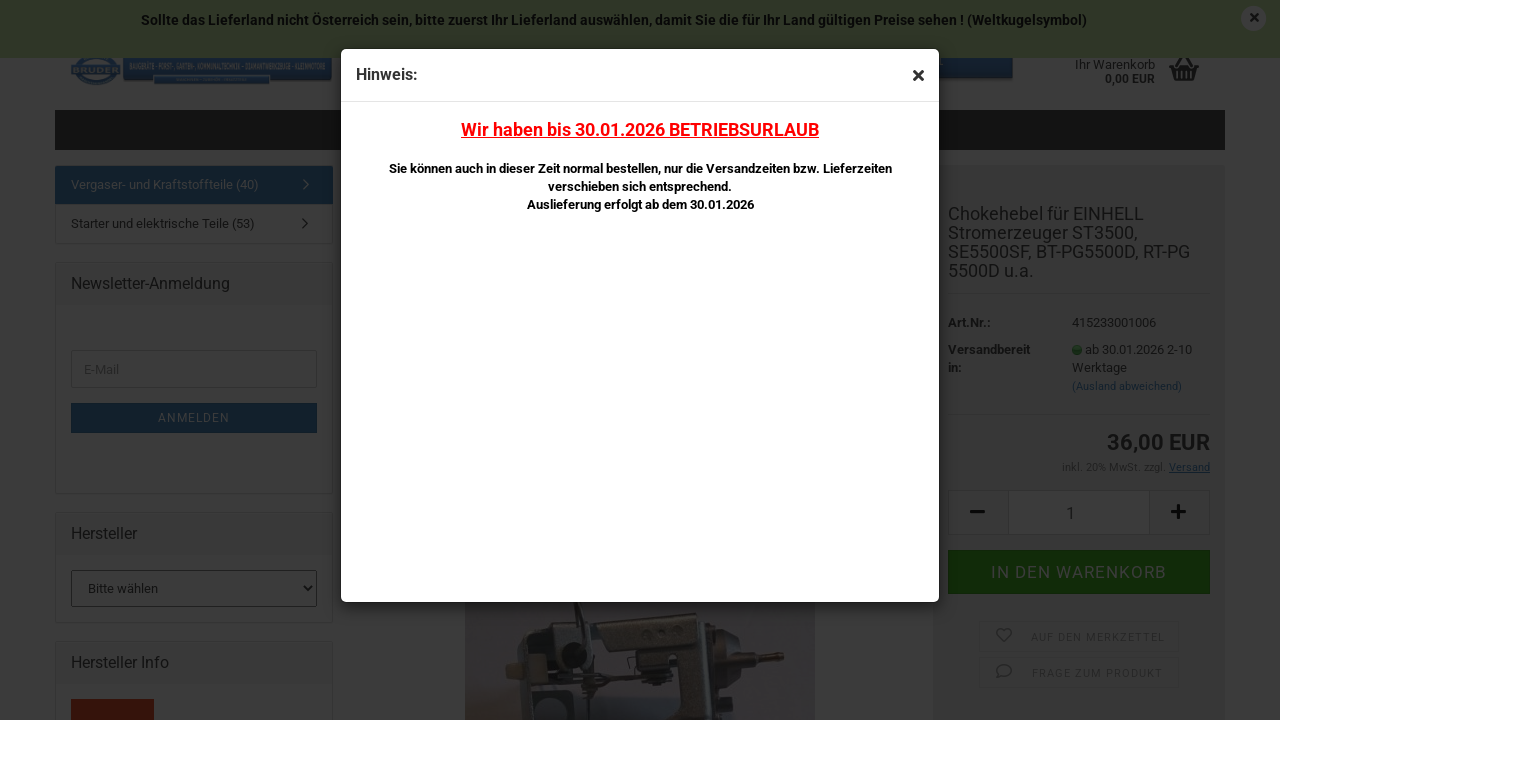

--- FILE ---
content_type: text/html; charset=utf-8
request_url: https://bruder.at/gambio/product_info.php?info=p2853_chokehebel-fuer-einhell-stromerzeuger-st3500--se5500sf--bt-pg5500d--rt-pg-5500d-u-a-.html
body_size: 11919
content:





	<!DOCTYPE html>
	<html xmlns="http://www.w3.org/1999/xhtml" dir="ltr" lang="de">
		
			<head>
				
					
					<!--

					=========================================================
					Shopsoftware by Gambio GmbH (c) 2005-2023 [www.gambio.de]
					=========================================================

					Gambio GmbH offers you highly scalable E-Commerce-Solutions and Services.
					The Shopsoftware is redistributable under the GNU General Public License (Version 2) [http://www.gnu.org/licenses/gpl-2.0.html].
					based on: E-Commerce Engine Copyright (c) 2006 xt:Commerce, created by Mario Zanier & Guido Winger and licensed under GNU/GPL.
					Information and contribution at http://www.xt-commerce.com

					=========================================================
					Please visit our website: www.gambio.de
					=========================================================

					-->
				

                
    

                    
                

				
					<meta name="viewport" content="width=device-width, initial-scale=1, minimum-scale=1.0, maximum-scale=1.0, user-scalable=no" />
				

				
					<meta http-equiv="Content-Type" content="text/html; charset=utf-8" />
		<meta name="language" content="de" />
		<meta name="keywords" content="Chokehebel für EINHELL Stromerzeuger ST3500, SE5500SF, BT-PG5500D, RT-PG 5500D u.a." />
		<meta name="description" content="Chokehebel für EINHELL Stromerzeuger ST3500, SE5500SF, BT-PG5500D, RT-PG 5500D u.a." />
		<title>Bruder Baugeräte - Chokehebel für EINHELL Stromerzeuger ST3500, SE5500SF, BT-PG5500D, RT-PG 5500D u.a.</title>
		<meta property="og:title" content="Chokehebel f&uuml;r EINHELL Stromerzeuger ST3500, SE5500SF, BT-PG5500D, RT-PG 5500D u.a." />
		<meta property="og:site_name" content="Bruder Bauger&auml;te" />
		<meta property="og:locale" content="de_DE" />
		<meta property="og:type" content="product" />
		<meta property="og:description" content="Chokehebel für EINHELL Stromerzeuger ST3500, SE5500SF, BT-PG5500D, RT-PG 5500D u.a." />
		<meta property="og:image" content="https://bruder.at/gambio/images/product_images/info_images/415233001006.jpg" />

				

								
									

				
					<base href="https://bruder.at/gambio/" />
				

				
									

				
									

				
											
							<link id="main-css" type="text/css" rel="stylesheet" href="public/theme/styles/system/main.min.css?bust=1758021012" />
						
									

				
					<meta name="robots" content="index,follow" />
		<link rel="canonical" href="https://bruder.at/gambio/product_info.php?info=p2853_chokehebel-fuer-einhell-stromerzeuger-st3500--se5500sf--bt-pg5500d--rt-pg-5500d-u-a-.html" />
		<meta property="og:url" content="https://bruder.at/gambio/product_info.php?info=p2853_chokehebel-fuer-einhell-stromerzeuger-st3500--se5500sf--bt-pg5500d--rt-pg-5500d-u-a-.html">
		
				

				
									

				
									

			</head>
		
		
			<body class="page-product-info"
				  data-gambio-namespace="https://bruder.at/gambio/public/theme/javascripts/system"
				  data-jse-namespace="https://bruder.at/gambio/JSEngine/build"
				  data-gambio-controller="initialize"
				  data-gambio-widget="input_number responsive_image_loader transitions header image_maps modal history dropdown core_workarounds anchor"
				  data-input_number-separator=","
					>

				
					
				

				
									

				
									
		




	

	
		<div class="mfp-bg iframe_layer mfp-ready popup-notification"></div>
		<div style="overflow-x: hidden; overflow-y: auto;"
		     tabindex="-1"
		     class="mfp-wrap mfp-close-btn-in mfp-auto-cursor iframe_layer mfp-ready popup-notification"
		     data-gambio-widget="notifications">
			<div class="mfp-container mfp-inline-holder">
				<div class="mfp-content">
					
						<div class="modal-dialog">
							<div class="modal-content">
								
									<div class="modal-header">
										<span class="col-xs-11 title">Hinweis:</span>
										<i class="fa fa-close col-xs-1 hide-popup-notification"></i>
									</div>
								
								
									<div class="modal-body">
										<div style="text-align: center;">
	<span style="color:#FF0000;"><strong><u><span style="font-size: 18px;">Wir haben bis 30.01.2026 BETRIEBSURLAUB</span></u></strong></span><br />
	<br />
	<span style="color:#000000;"><strong>Sie k&ouml;nnen auch in dieser Zeit normal bestellen, nur die Versandzeiten bzw. Lieferzeiten verschieben sich entsprechend.<br />
	Auslieferung erfolgt ab dem 30.01.2026</strong></span>
</div>
									</div>
								
							</div>
						</div>
					
				</div>
			</div>
		</div>
	


	
		<div id="outer-wrapper" class="topbar-active">
			
				<header id="header" class="navbar">
					
	





	<div id="topbar-container">
						
		
					

		
			<div class="navbar-topbar">
				
					<nav data-gambio-widget="menu link_crypter" data-menu-switch-element-position="false" data-menu-events='{"desktop": ["click"], "mobile": ["click"]}' data-menu-ignore-class="dropdown-menu">
						<ul class="nav navbar-nav navbar-right" data-menu-replace="partial">

                            <li class="navbar-topbar-item">
                                <ul id="secondaryNavigation" class="nav navbar-nav ignore-menu">
                                                                    </ul>

                                <script id="secondaryNavigation-menu-template" type="text/mustache">
                                    
                                        <ul id="secondaryNavigation" class="nav navbar-nav">
                                            <li v-for="(item, index) in items" class="navbar-topbar-item hidden-xs content-manager-item">
                                                <a href="javascript:;" :title="item.title" @click="goTo(item.content)">
                                                    <span class="fa fa-arrow-circle-right visble-xs-block"></span>
                                                    {{item.title}}
                                                </a>
                                            </li>
                                        </ul>
                                    
                                </script>
                            </li>

							
															

							
															

							
															

							
															

							
															

															<li class="dropdown navbar-topbar-item first">

									
																					
												<a href="#" class="dropdown-toggle" data-toggle-hover="dropdown">
													
														<span class="hidden-xs">
															
																																	
																		<span class="fa fa-globe"></span>
																	
																															

															Österreich
														</span>
													
													
														<span class="visible-xs-block">
															&nbsp;Lieferland
														</span>
													
												</a>
											
																			

									<ul class="level_2 dropdown-menu ignore-menu arrow-top">
										<li class="arrow"></li>
										<li>
											
												<form action="/gambio/product_info.php?info=p2853_chokehebel-fuer-einhell-stromerzeuger-st3500--se5500sf--bt-pg5500d--rt-pg-5500d-u-a-.html" method="POST" class="form-horizontal">

													
																											

													
																											

													
																													
																<div class="form-group">
																	<label for="countries-select">Lieferland</label>
																	
	<select name="switch_country" class="form-control" id="countries-select">
					
				<option value="DE" >Deutschland</option>
			
					
				<option value="AT" selected>Österreich</option>
			
			</select>

																</div>
															
																											

													
														<div class="dropdown-footer row">
															<input type="submit" class="btn btn-primary btn-block" value="Speichern" title="Speichern" />
														</div>
													

													<input type="hidden" name="info" value="p2853_chokehebel-fuer-einhell-stromerzeuger-st3500--se5500sf--bt-pg5500d--rt-pg-5500d-u-a-.html"/>

												</form>
											
										</li>
									</ul>
								</li>
							
							
																	
										<li class="dropdown navbar-topbar-item">
											<a title="Anmeldung" href="/gambio/product_info.php?info=p2853_chokehebel-fuer-einhell-stromerzeuger-st3500--se5500sf--bt-pg5500d--rt-pg-5500d-u-a-.html#" class="dropdown-toggle" data-toggle-hover="dropdown">
												
																											
															<span class="fa fa-user-o"></span>
														
																									

												&nbsp;Kundenlogin
											</a>
											




	<ul class="dropdown-menu dropdown-menu-login arrow-top">
		
			<li class="arrow"></li>
		
		
		
			<li class="dropdown-header hidden-xs">Kundenlogin</li>
		
		
		
			<li>
				<form action="https://bruder.at/gambio/login.php?action=process" method="post" class="form-horizontal">
					<input type="hidden" name="return_url" value="https://bruder.at/gambio/product_info.php?info=p2853_chokehebel-fuer-einhell-stromerzeuger-st3500--se5500sf--bt-pg5500d--rt-pg-5500d-u-a-.html">
					<input type="hidden" name="return_url_hash" value="9568bbf82b53eb71c98d93aeb0306290f5e86f62c05e8b933e8e1ae034361e0d">
					
						<div class="form-group">
							<input autocomplete="username" type="email" id="box-login-dropdown-login-username" class="form-control" placeholder="E-Mail" name="email_address" />
						</div>
					
					
                        <div class="form-group password-form-field" data-gambio-widget="show_password">
                            <input autocomplete="current-password" type="password" id="box-login-dropdown-login-password" class="form-control" placeholder="Passwort" name="password" />
                            <button class="btn show-password hidden" type="button">
                                <i class="fa fa-eye" aria-hidden="true"></i>
                            </button>
                        </div>
					
					
						<div class="dropdown-footer row">
							
	
								
									<input type="submit" class="btn btn-primary btn-block" value="Anmelden" />
								
								<ul>
									
										<li>
											<a title="Konto erstellen" href="https://bruder.at/gambio/shop.php?do=CreateRegistree">
												Konto erstellen
											</a>
										</li>
									
									
										<li>
											<a title="Passwort vergessen?" href="https://bruder.at/gambio/password_double_opt.php">
												Passwort vergessen?
											</a>
										</li>
									
								</ul>
							
	

	
						</div>
					
				</form>
			</li>
		
	</ul>


										</li>
									
															

							
																	
										<li class="navbar-topbar-item">
											<a href="https://bruder.at/gambio/wish_list.php" title="Merkzettel anzeigen">
												
																											
															<span class="fa fa-heart-o"></span>
														
																									

												&nbsp;Merkzettel
											</a>
										</li>
									
															

							
						</ul>
					</nav>
				
			</div>
		
	</div>




	<div class="inside">

		<div class="row">

		
												
			<div class="navbar-header" data-gambio-widget="mobile_menu">
									
							
		<div id="navbar-brand" class="navbar-brand">
			<a href="https://bruder.at/gambio/" title="Bruder Baugeräte">
				<img id="main-header-logo" class="img-responsive" src="https://bruder.at/gambio/images/logos/logo1_2019_shop_logo.png" alt="Bruder Baugeräte-Logo">
			</a>
		</div>
	
					
								
					
	
	
			
	
		<button type="button" class="navbar-toggle" data-mobile_menu-target="#categories .navbar-collapse"
		        data-mobile_menu-body-class="categories-open" data-mobile_menu-toggle-content-visibility>
			<img src="public/theme/images/svgs/bars.svg" class="gx-menu svg--inject" alt="">
		</button>
	
	
	
		<button type="button" class="navbar-toggle cart-icon" data-mobile_menu-location="shopping_cart.php">
			<img src="public/theme/images/svgs/basket.svg" class="gx-cart-basket svg--inject" alt="">
			<span class="cart-products-count hidden">
				0
			</span>
		</button>
	
	
			
			<button type="button" class="navbar-toggle" data-mobile_menu-target=".navbar-search" data-mobile_menu-body-class="search-open"
					data-mobile_menu-toggle-content-visibility>
				<img src="public/theme/images/svgs/search.svg" class="gx-search svg--inject" alt="">
			</button>
		
	
				
			</div>
		

		
							






	<div class="navbar-search collapse">
		
		
						<p class="navbar-search-header dropdown-header">Suche</p>
		
		
		
			<form action="advanced_search_result.php" method="get" data-gambio-widget="live_search">
		
				<div class="navbar-search-input-group input-group">
					<div class="navbar-search-input-group-btn input-group-btn custom-dropdown" data-dropdown-trigger-change="false" data-dropdown-trigger-no-change="false">
						
						
							<button type="button" class="btn btn-default dropdown-toggle" data-toggle="dropdown" aria-haspopup="true" aria-expanded="false">
								<span class="dropdown-name">Alle</span> <span class="caret"></span>
							</button>
						
						
						
															
									<ul class="dropdown-menu">
																				
												<li><a href="#" data-rel="0">Alle</a></li>
											
																							
													<li><a href="#" data-rel="41">Forst, Garten und Kommunaltechnik</a></li>
												
																							
													<li><a href="#" data-rel="270">Kleinmotore</a></li>
												
																							
													<li><a href="#" data-rel="40">Baugeräte</a></li>
												
																							
													<li><a href="#" data-rel="2">Elektrowerkzeuge und Zubehör</a></li>
												
																							
													<li><a href="#" data-rel="302">Zubehör für Elektrowerkzeuge und Druckluftwerkzeuge</a></li>
												
																							
													<li><a href="#" data-rel="143">Universal-Ersatzteile, Normteile</a></li>
												
																							
													<li><a href="#" data-rel="216">Chemische Produkte</a></li>
												
																							
													<li><a href="#" data-rel="5">Diamantwerkzeuge</a></li>
												
																							
													<li><a href="#" data-rel="298">Winterartikel</a></li>
												
																							
													<li><a href="#" data-rel="1">Bodenlegermaschinen</a></li>
												
																							
													<li><a href="#" data-rel="130">Elektromaterial</a></li>
												
																							
													<li><a href="#" data-rel="207">Fahrzeugtechnik und Batterien</a></li>
												
																							
													<li><a href="#" data-rel="342">Werkstattartikel</a></li>
												
																														</ul>
								
													
						
						
															
									<select name="categories_id">
										<option value="0">Alle</option>
																																	
													<option value="41">Forst, Garten und Kommunaltechnik</option>
												
																							
													<option value="270">Kleinmotore</option>
												
																							
													<option value="40">Baugeräte</option>
												
																							
													<option value="2">Elektrowerkzeuge und Zubehör</option>
												
																							
													<option value="302">Zubehör für Elektrowerkzeuge und Druckluftwerkzeuge</option>
												
																							
													<option value="143">Universal-Ersatzteile, Normteile</option>
												
																							
													<option value="216">Chemische Produkte</option>
												
																							
													<option value="5">Diamantwerkzeuge</option>
												
																							
													<option value="298">Winterartikel</option>
												
																							
													<option value="1">Bodenlegermaschinen</option>
												
																							
													<option value="130">Elektromaterial</option>
												
																							
													<option value="207">Fahrzeugtechnik und Batterien</option>
												
																							
													<option value="342">Werkstattartikel</option>
												
																														</select>
								
													
						
					</div>

					
					<button type="submit" class="form-control-feedback">
						<img src="public/theme/images/svgs/search.svg" class="gx-search-input svg--inject" alt="">
					</button>
					

					<input type="text" name="keywords" placeholder="Suche..." class="form-control search-input" autocomplete="off" />

				</div>
		
				
									<input type="hidden" value="1" name="inc_subcat" />
								
				
					<div class="navbar-search-footer visible-xs-block">
						
							<button class="btn btn-primary btn-block" type="submit">
								Suche...
							</button>
						
						
							<a href="advanced_search.php" class="btn btn-default btn-block" title="Erweiterte Suche">
								Erweiterte Suche
							</a>
						
					</div>
				
				
				<div class="search-result-container"></div>
		
			</form>
		
	</div>


					

		
							
					
	<div class="custom-container">
		
			<div class="inside">
				
											
							<p>
	<img alt="" src="images/online_versandhandel.png" style="width: 472px; height: 44px;" /><br />
	&nbsp;
</p>

						
									
			</div>
		
	</div>
				
					

		
    		<!-- layout_header honeygrid -->
							
					


	<nav id="cart-container" class="navbar-cart" data-gambio-widget="menu cart_dropdown" data-menu-switch-element-position="false">
		
			<ul class="cart-container-inner">
				
					<li>
						<a href="https://bruder.at/gambio/shopping_cart.php" class="dropdown-toggle">
							
								<img src="public/theme/images/svgs/basket.svg" alt="" class="gx-cart-basket svg--inject">
								<span class="cart">
									Ihr Warenkorb<br />
									<span class="products">
										0,00 EUR
									</span>
								</span>
							
							
																	<span class="cart-products-count hidden">
										
									</span>
															
						</a>

						
							



	<ul class="dropdown-menu arrow-top cart-dropdown cart-empty">
		
			<li class="arrow"></li>
		
	
		
					
	
		
            <script>
            function ga4ViewCart() {
                console.log('GA4 is disabled');
            }
        </script>
    
			<li class="cart-dropdown-inside">
		
				
									
				
									
						<div class="cart-empty">
							Sie haben noch keine Artikel in Ihrem Warenkorb.
						</div>
					
								
			</li>
		
	</ul>
						
					</li>
				
			</ul>
		
	</nav>

				
					

		</div>

	</div>


	
		<div class="topbar-notification"
		     style="background-color: #c2e69a;"
		     data-gambio-widget="notifications">
			<span class="notification-content">
				<div style="text-align: center;">
	<strong><span style="font-size:14px;"><span style="color:#000000;">Sollte das Lieferland nicht &Ouml;sterreich sein, bitte zuerst Ihr Lieferland ausw&auml;hlen, damit Sie die f&uuml;r Ihr Land g&uuml;ltigen Preise sehen ! (Weltkugelsymbol)</span></span></strong><br />
	&nbsp;
</div>
			</span>
			<span class="fa-stack hide-topbar-notification">
				<i class="fa fa-circle fa-inverse fa-stack-2x"></i>
				<i class="fa fa-close fa-stack-1x"></i>
			</span>
		</div>
	







	<noscript>
		<div class="alert alert-danger noscript-notice">
			JavaScript ist in Ihrem Browser deaktiviert. Aktivieren Sie JavaScript, um alle Funktionen des Shops nutzen und alle Inhalte sehen zu können.
		</div>
	</noscript>



			



	
					
				<div id="categories">
					<div class="navbar-collapse collapse">
						
							<nav class="navbar-default navbar-categories " data-gambio-widget="menu">
								
									<ul class="level-1 nav navbar-nav">
																					
												<li class="level-1-child topmenu-content" data-id="top_custom-0">
													
														<a class="dropdown-toggle" href="https://bruder.at/gambio/shop_content.php?coID=30" target="" title="Suchen">
															Suchen
														</a>
													
												</li>
											
																					
												<li class="level-1-child topmenu-content" data-id="top_custom-1">
													
														<a class="dropdown-toggle" href="https://bruder.at/gambio/shop_content.php?coID=82" target="" title="Über uns">
															Über uns
														</a>
													
												</li>
											
																					
												<li class="level-1-child topmenu-content" data-id="top_custom-2">
													
														<a class="dropdown-toggle" href="https://bruder.at/gambio/shop_content.php?coID=200" target="" title="Homepage">
															Homepage
														</a>
													
												</li>
											
																				
										
											<li class="dropdown dropdown-more" style="display: none">
												
													<a class="dropdown-toggle" href="#" title="">
														Weitere
													</a>
												
												
													<ul class="level-2 dropdown-menu ignore-menu"></ul>
												
											</li>
										
									</ul>
								
							</nav>
						
					</div>
				</div>
			
			


					</header>
			

			
				
				

			
				<div id="wrapper">
					<div class="row">

						
							<div id="main">
								<div class="main-inside">
									
										
	
			<script type="application/ld+json">{"@context":"https:\/\/schema.org","@type":"BreadcrumbList","itemListElement":[{"@type":"ListItem","position":1,"name":"Startseite","item":"https:\/\/bruder.at\/gambio\/"},{"@type":"ListItem","position":2,"name":"Bauger\u00e4te","item":"https:\/\/bruder.at\/gambio\/?cat=c40_Baugeraete-Baugeraete.html"},{"@type":"ListItem","position":3,"name":"Stromerzeuger","item":"https:\/\/bruder.at\/gambio\/?cat=c124_Stromerzeuger-Stromerzeuger.html"},{"@type":"ListItem","position":4,"name":"Ersatzteile f\u00fcr Stromerzeuger","item":"https:\/\/bruder.at\/gambio\/?cat=c291_Ersatzteile-fuer-Stromerzeuger-Ersatzteile-fuer-Stromerzeuger.html"},{"@type":"ListItem","position":5,"name":"f\u00fcr Stromerzeuger EINHELL","item":"https:\/\/bruder.at\/gambio\/?cat=c304_fuer-Stromerzeuger-EINHELL-Ersatzteile-fuer-EINHELL-Stromerzeuger.html"},{"@type":"ListItem","position":6,"name":"Vergaser- und Kraftstoffteile","item":"https:\/\/bruder.at\/gambio\/?cat=c306_Vergaser--und-Kraftstoffteile-Vergaser--und-Kraftstoffteile-fuer-EINHELL-Stromerzeuger.html"},{"@type":"ListItem","position":7,"name":"Chokehebel f\u00fcr EINHELL Stromerzeuger ST3500, SE5500SF, BT-PG5500D, RT-PG 5500D u.a.","item":"https:\/\/bruder.at\/gambio\/product_info.php?info=p2853_chokehebel-fuer-einhell-stromerzeuger-st3500--se5500sf--bt-pg5500d--rt-pg-5500d-u-a-.html"}]}</script>
	    
		<div id="breadcrumb_navi">
            				<span class="breadcrumbEntry">
													<a href="https://bruder.at/gambio/" class="headerNavigation">
								<span>Startseite</span>
							</a>
											</span>
                <span class="breadcrumbSeparator"> &raquo; </span>            				<span class="breadcrumbEntry">
													<a href="https://bruder.at/gambio/?cat=c40_Baugeraete-Baugeraete.html" class="headerNavigation">
								<span>Baugeräte</span>
							</a>
											</span>
                <span class="breadcrumbSeparator"> &raquo; </span>            				<span class="breadcrumbEntry">
													<a href="https://bruder.at/gambio/?cat=c124_Stromerzeuger-Stromerzeuger.html" class="headerNavigation">
								<span>Stromerzeuger</span>
							</a>
											</span>
                <span class="breadcrumbSeparator"> &raquo; </span>            				<span class="breadcrumbEntry">
													<a href="https://bruder.at/gambio/?cat=c291_Ersatzteile-fuer-Stromerzeuger-Ersatzteile-fuer-Stromerzeuger.html" class="headerNavigation">
								<span>Ersatzteile für Stromerzeuger</span>
							</a>
											</span>
                <span class="breadcrumbSeparator"> &raquo; </span>            				<span class="breadcrumbEntry">
													<a href="https://bruder.at/gambio/?cat=c304_fuer-Stromerzeuger-EINHELL-Ersatzteile-fuer-EINHELL-Stromerzeuger.html" class="headerNavigation">
								<span>für Stromerzeuger EINHELL</span>
							</a>
											</span>
                <span class="breadcrumbSeparator"> &raquo; </span>            				<span class="breadcrumbEntry">
													<a href="https://bruder.at/gambio/?cat=c306_Vergaser--und-Kraftstoffteile-Vergaser--und-Kraftstoffteile-fuer-EINHELL-Stromerzeuger.html" class="headerNavigation">
								<span>Vergaser- und Kraftstoffteile</span>
							</a>
											</span>
                <span class="breadcrumbSeparator"> &raquo; </span>            				<span class="breadcrumbEntry">
													<span>Chokehebel für EINHELL Stromerzeuger ST3500, SE5500SF, BT-PG5500D, RT-PG 5500D u.a.</span>
                        					</span>
                            		</div>
    


									

									
										<div id="shop-top-banner">
																							<a href="https://bruder.at/gambio/redirect.php?action=banner&amp;goto=3" onclick="window.open(this.href); return false;"><img src="images/banner/21_WebBanner_DE_square.jpg" alt="ICS 2+1"/></a>
																					</div>
									

									




	
		


	<div id="product_navigation" class="panel-pagination">
		<nav>
			
				<ul class="pagination">
											
							<li>
								<a href="https://bruder.at/gambio/product_info.php?info=p3066_vergaserdichtung-a-fuer-stromerzeuger-einhell-bt-pg-750--850--850-1--se-900--ste-850--rt-pg-850--beg-6503.html">&laquo; Erster</a>
							</li>
						
							
											
							<li>
								<a href="https://bruder.at/gambio/product_info.php?info=p4284_treibstoffhahn-mit-filter-fuer-stromerzeuger-einhell-rt-pg-5000-dd--rt-pg-5000-1-dd--superior-5000-dd.html">&laquo; zurück</a>
							</li>
						
							
											
							<li>
								<a href="https://bruder.at/gambio/product_info.php?info=p2696_vergaser-fuer-stromerzeuger-einhell-tc-pg-10-e5--bt-pg-750--850--850-1--se-900--ste-850--rt-pg-850--beg-6503.html">weiter &raquo;</a>
							</li>
						
							
											
							<li>
								<a href="https://bruder.at/gambio/product_info.php?info=p3442_benzintank---treibstofftank-fuer-stromerzeuger-einhell-ste-3500--ste-5500--se-5500sf--rt-pg-5500d--rt-pg-5500-1.html">Letzter &raquo;</a>
							</li>
						
									</ul>
			
			
			
				<span><strong>40</strong> Artikel in dieser Kategorie</span>
			
		</nav>
	</div>

	

			<script type="application/ld+json">
			{"@context":"http:\/\/schema.org","@type":"Product","name":"Chokehebel f\u00fcr EINHELL Stromerzeuger ST3500, SE5500SF, BT-PG5500D, RT-PG 5500D u.a.","description":"Chokehebel mit Blech f&uuml;r EINHELL Stromerzeuger ST3500, SE5500SF, BT-PG5500D, RT-PG 5500D u.a.      \tpasst auch auf andere Stromerzeuger asiatischer Bauart und mit HONDA GX270 Motor  \tz.b. PRAMAC ES5000  \t  \tpassend f&uuml;r  \tEINHELL  \tBT-PG 5500D, RT-PG 5500D, RT-PG 5500\/1D, STE 3500, STE 5500  \tALPHA TOOLS  \tST 3500  \tHERKULES  \tSE 3500SF, ST3500SF  \t  \talternative Bestellnummern: 415232001026, 415233001104, ACH390  \t  \t&nbsp;  ","image":["https:\/\/bruder.at\/gambio\/images\/product_images\/info_images\/415233001006.jpg"],"url":"https:\/\/bruder.at\/gambio\/product_info.php?info=p2853_chokehebel-fuer-einhell-stromerzeuger-st3500--se5500sf--bt-pg5500d--rt-pg-5500d-u-a-.html&amp;no_boost=1","itemCondition":"NewCondition","offers":{"@type":"Offer","availability":"InStock","price":"36.00","priceCurrency":"EUR","priceSpecification":{"@type":"http:\/\/schema.org\/PriceSpecification","price":"36.00","priceCurrency":"EUR","valueAddedTaxIncluded":true},"url":"https:\/\/bruder.at\/gambio\/product_info.php?info=p2853_chokehebel-fuer-einhell-stromerzeuger-st3500--se5500sf--bt-pg5500d--rt-pg-5500d-u-a-.html&amp;no_boost=1","priceValidUntil":"2100-01-01 00:00:00"},"model":"415233001006","sku":"415233001006","manufacturer":{"@type":"Organization","name":"Einhell"},"brand":{"@type":"Brand","name":"Einhell"},"mpn":"415233001006"}
		</script>
		
	<div class="product-info product-info-default row">
		
		
			<div id="product_image_layer">
			
	<div class="product-info-layer-image">
		<div class="product-info-image-inside">
										


    		<script>
            
            window.addEventListener('DOMContentLoaded', function(){
				$.extend(true, $.magnificPopup.defaults, { 
					tClose: 'Schlie&szlig;en (Esc)', // Alt text on close button
					tLoading: 'L&auml;dt...', // Text that is displayed during loading. Can contain %curr% and %total% keys
					
					gallery: { 
						tPrev: 'Vorgänger (Linke Pfeiltaste)', // Alt text on left arrow
						tNext: 'Nachfolger (Rechte Pfeiltaste)', // Alt text on right arrow
						tCounter: '%curr% von %total%' // Markup for "1 of 7" counter
						
					}
				});
			});
            
		</script>
    



	
			
	
	<div>
		<div id="product-info-layer-image" class="swiper-container" data-gambio-_widget="swiper" data-swiper-target="" data-swiper-controls="#product-info-layer-thumbnails" data-swiper-slider-options='{"breakpoints": [], "initialSlide": 0, "pagination": ".js-product-info-layer-image-pagination", "nextButton": ".js-product-info-layer-image-button-next", "prevButton": ".js-product-info-layer-image-button-prev", "effect": "fade", "autoplay": null, "initialSlide": ""}' >
			<div class="swiper-wrapper" >
			
				
											
															
																	

								
																			
																					
																	

								
									
			<div class="swiper-slide" >
				<div class="swiper-slide-inside ">
									
						<img class="img-responsive"
																								src="images/product_images/popup_images/415233001006.jpg"
								 alt="Chokehebel mit Blech für EINHELL Stromerzeuger ST3500, SE5500SF, BT-PG5500D, RT-PG 5500D u.a. passt auch auf andere Stromerzeuger asiatischer Bauart und mit HOND GX270 Motor z.b. PRAMAC ES5000 alternative Bestellnummern: 415232001026, 41523301104  passend"								 title="Chokehebel mit Blech für EINHELL Stromerzeuger ST3500, SE5500SF, BT-PG5500D, RT-PG 5500D u.a. passt auch auf andere Stromerzeuger asiatischer Bauart und mit HOND GX270 Motor z.b. PRAMAC ES5000 alternative Bestellnummern: 415232001026, 41523301104  passend"								 data-magnifier-src="images/product_images/original_images/415233001006.jpg"						/>
					
							</div>
			</div>
	
								
													
									
			</div>
			
			
				<script type="text/mustache">
					<template>
						
							{{#.}}
								<div class="swiper-slide {{className}}">
									<div class="swiper-slide-inside">
										<img {{{srcattr}}} alt="{{title}}" title="{{title}}" />
									</div>
								</div>
							{{/.}}
						
					</template>
				</script>
			
			
	</div>
	
	
			
	
	</div>
	
	
			

								</div>
	</div>

			

			</div>
					

		
			<div class="product-info-content col-xs-12" data-gambio-widget="cart_handler" data-cart_handler-page="product-info">

				
					<div class="row">
						
						
							<div class="product-info-title-mobile  col-xs-12 visible-xs-block visible-sm-block">
								
									<span>Chokehebel für EINHELL Stromerzeuger ST3500, SE5500SF, BT-PG5500D, RT-PG 5500D u.a.</span>
								

								
									<div>
																			</div>
								
							</div>
						

						
							
						

						
								
		<div class="product-info-stage col-xs-12 col-md-8 centered">

			<div id="image-collection-container">
					
		<div class="product-info-image has-zoom" data-gambio-widget="image_gallery magnifier" data-magnifier-target=".magnifier-target">
			<div class="product-info-image-inside">
				


    		<script>
            
            window.addEventListener('DOMContentLoaded', function(){
				$.extend(true, $.magnificPopup.defaults, { 
					tClose: 'Schlie&szlig;en (Esc)', // Alt text on close button
					tLoading: 'L&auml;dt...', // Text that is displayed during loading. Can contain %curr% and %total% keys
					
					gallery: { 
						tPrev: 'Vorgänger (Linke Pfeiltaste)', // Alt text on left arrow
						tNext: 'Nachfolger (Rechte Pfeiltaste)', // Alt text on right arrow
						tCounter: '%curr% von %total%' // Markup for "1 of 7" counter
						
					}
				});
			});
            
		</script>
    



	
			
	
	<div>
		<div id="product_image_swiper" class="swiper-container" data-gambio-widget="swiper" data-swiper-target="" data-swiper-controls="#product_thumbnail_swiper, #product_thumbnail_swiper_mobile" data-swiper-slider-options='{"breakpoints": [], "initialSlide": 0, "pagination": ".js-product_image_swiper-pagination", "nextButton": ".js-product_image_swiper-button-next", "prevButton": ".js-product_image_swiper-button-prev", "effect": "fade", "autoplay": null}' >
			<div class="swiper-wrapper" >
			
				
											
															
																	

								
																	

								
									
			<div class="swiper-slide" >
				<div class="swiper-slide-inside ">
									
						<a onclick="return false" href="images/product_images/original_images/415233001006.jpg" title="Chokehebel mit Blech für EINHELL Stromerzeuger ST3500, SE5500SF, BT-PG5500D, RT-PG 5500D u.a. passt auch auf andere Stromerzeuger asiatischer Bauart und mit HOND GX270 Motor z.b. PRAMAC ES5000 alternative Bestellnummern: 415232001026, 41523301104  passend">
							<img class="img-responsive"
																											src="images/product_images/info_images/415233001006.jpg"
									 alt="Chokehebel mit Blech für EINHELL Stromerzeuger ST3500, SE5500SF, BT-PG5500D, RT-PG 5500D u.a. passt auch auf andere Stromerzeuger asiatischer Bauart und mit HOND GX270 Motor z.b. PRAMAC ES5000 alternative Bestellnummern: 415232001026, 41523301104  passend"									 title="Chokehebel mit Blech für EINHELL Stromerzeuger ST3500, SE5500SF, BT-PG5500D, RT-PG 5500D u.a. passt auch auf andere Stromerzeuger asiatischer Bauart und mit HOND GX270 Motor z.b. PRAMAC ES5000 alternative Bestellnummern: 415232001026, 41523301104  passend"									 data-magnifier-src="images/product_images/original_images/415233001006.jpg"							/>
						</a>
					
							</div>
			</div>
	
								
													
									
			</div>
			
			
				<script type="text/mustache">
					<template>
						
							{{#.}}
								<div class="swiper-slide {{className}}">
									<div class="swiper-slide-inside">
										<img {{{srcattr}}} alt="{{title}}" title="{{title}}" />
									</div>
								</div>
							{{/.}}
						
					</template>
				</script>
			
			
	</div>
	
	
			
	
	</div>
	
	
			

			</div>
			<input type="hidden" id="current-gallery-hash" value="4edd1ac3e6a13388dbcff762aa07739b">
		</div>
	

			</div>

			
                
									
							
		<span class="manufacturer-logo">
			<a href="index.php?manufacturers_id=32">
				<img src="images/manufacturers/einhell_1.png" title="Einhell" alt="Einhell" class="img-responsive" />
			</a>
		</span>
	
					
							

		</div>
	

						
						
						
														<div class="product-info-details col-xs-12 col-md-4" data-gambio-widget="stickybox product_min_height_fix">
				
								
									<div class="loading-overlay"></div>
									<div class="magnifier-overlay"></div>
									<div class="magnifier-target">
										<div class="preloader"></div>
									</div>
								

								
																	
				
								
									
								
								
								
									<form action="product_info.php?info=p2853_chokehebel-fuer-einhell-stromerzeuger-st3500--se5500sf--bt-pg5500d--rt-pg-5500d-u-a-.html&amp;action=add_product" class="form-horizontal js-product-form product-info">
										<input type="hidden" id="update-gallery-hash" name="galleryHash" value="">
										
											<div class="hidden-xs hidden-sm ribbon-spacing">
												
																									
											</div>
										
										
										
    
											<h1 class="product-info-title-desktop  hidden-xs hidden-sm">Chokehebel für EINHELL Stromerzeuger ST3500, SE5500SF, BT-PG5500D, RT-PG 5500D u.a.</h1>
										
					
										
																							
													<dl class="dl-horizontal">
                                                        
                                                            	
		<dt class="col-xs-4 text-left model-number" >
			Art.Nr.:
		</dt>
		<dd class="col-xs-8 model-number model-number-text" >
			415233001006
		</dd>
	
                                                        

														
																
		<dt class="col-xs-4 text-left">
			
				<label>
					Versandbereit in:
				</label>
			
		</dt>
		<dd class="col-xs-8">
							
					<span class="img-shipping-time">
						<img src="images/icons/status/green.png" alt="ab 30.01.2026 2-10 Werktage" />
					</span>
				
						
				<span class="products-shipping-time-value">
					ab 30.01.2026 2-10 Werktage 
				</span>
			
			
			
				<a class="js-open-modal text-small abroad-shipping-info" data-modal-type="iframe" data-modal-settings='{"title": "Versandbereit in:"}' href="popup_content.php?coID=3889891" rel="nofollow">
					(Ausland abweichend)
				</a>
			
			
					</dd>
	
														

														
															
    <dt class="col-xs-4 text-left products-quantity"  style="display: none">
        Lagerbestand:
    </dt>
    <dd class="col-xs-8 products-quantity"  style="display: none">
        
            <span class="products-quantity-value">
                
            </span>
        
                    
                Stück
            
            </dd>

														
	
														
															
			
							
					
											
				
					
	
														
							
														
																													

														
																													
													</dl>
												
																					
					
										
											
										
					
										
											
<div class="modifiers-selection">
        </div>

										
					
										
											
										
					
										
											
	
										
					
										
																					
					
										
																					
					
										
																					<div class="cart-error-msg alert alert-danger" role="alert"></div>
																				
					
										
											<div class="price-container">
												
													<div class="price-calc-container" id="attributes-calc-price">

														
															


	<div class="current-price-container">
		
							36,00 EUR

									
	</div>
	
		<p class="tax-shipping-text text-small">
			inkl. 20% MwSt. zzgl. 
				<a class="gm_shipping_link lightbox_iframe" href="popup_content.php?coID=3889891&amp;lightbox_mode=1"
						target="_self"
						rel="nofollow"
						data-modal-settings='{"title":"Versand", "sectionSelector": ".content_text", "bootstrapClass": "modal-lg"}'>
					<span style="text-decoration:underline">Versand</span>
		        </a>
		</p>
	
														
							
														
																															
																																	
																													
															
    
																


	<div class="row">
		<input type="hidden" name="products_id" id="products-id" value="2853" />
					
				<div class="input-number" data-type="float" data-stepping="1">
	
					
											
	
					
						<div class="input-group">
							<a class="btn btn-default btn-lg btn-minus"><span class="fa fa-minus"></span></a>
							<input type="number" step="1" class="form-control input-lg pull-right js-calculate-qty" value="1" id="attributes-calc-quantity" name="products_qty" />
							<a class="input-group-btn btn btn-default btn-lg btn-plus"><span class="fa fa-plus"></span></a>
						</div>
					
	
				</div>
			
			
			
				<div class="button-container">
					<input name="btn-add-to-cart" type="submit" class="btn btn-lg btn-buy btn-block js-btn-add-to-cart" value="In den Warenkorb" title="In den Warenkorb" />
					<button name="btn-add-to-cart-fake" onClick="void(0)" class="btn-add-to-cart-fake btn btn-lg btn-buy btn-block " value="" title="In den Warenkorb" style="display: none; margin-top: 0" >In den Warenkorb</button>
				</div>
			
				
		
				

		
    
		
	<div class="paypal-installments paypal-installments-product" data-ppinst-pos="product" data-partner-attribution-id="GambioGmbH_Cart_Hub_PPXO"></div>
	<div id="easycredit-ratenrechner-product" class="easycredit-rr-container"
		 data-easycredithub-namespace="GXModules/Gambio/Hub/Build/Shop/Themes/All/Javascript/easycredithub"
		 data-easycredithub-widget="easycreditloader"></div>


		<div class="product-info-links">
			
									
						<div class="wishlist-container">
							<a href="#" class="btn-wishlist btn btn-block btn-sm " title="Auf den Merkzettel">
								<span class="col-xs-2 btn-icon">
									<i class="fa fa-heart-o"></i> 
								</span>
								
								<span class="col-xs-10 btn-text">
									Auf den Merkzettel
								</span>
							</a>
						</div>
					
							

			
							

			
									
						<div class="product-question-container">
							<a class="btn-product-question btn btn-block btn-sm" data-gambio-widget="product_question" data-product_question-product-id="2853">
								<span class="col-xs-2 btn-icon">
									<i class="fa fa-comment-o"></i>
								</span>

								<span class="col-xs-10 btn-text">
									Frage zum Produkt
								</span>
							</a>
						</div>
					
							
		</div>
		
		
			<script id="product-details-text-phrases" type="application/json">
				{
					"productsInCartSuffix": " Artikel im Warenkorb", "showCart": "Warenkorb anzeigen"
				}
			</script>
		
	</div>

															
    
														
							
													</div>
												
											</div>
										
					
									</form>
								
							</div>
						
			
						
							<div class="product-info-description col-md-8" data-gambio-widget="tabs">
								



	
			

	
								

	
					
				<div class="nav-tabs-container"
					 data-gambio-widget="tabs">
			
					<!-- Nav tabs -->
					
						<ul class="nav nav-tabs">
							
																	
										<li class="active">
											<a href="#" title="Beschreibung" onclick="return false">
												Beschreibung
											</a>
										</li>
									
															
							
							
															

							
															
							
							
															
						</ul>
					
			
					<!-- Tab panes -->
					
						<div class="tab-content">
							
																	
										<div class="tab-pane active">
											
												<div class="tab-heading">
													<a href="#" onclick="return false">Beschreibung</a>
												</div>
											

											
												<div class="tab-body active">
													<h2 style="text-align: center;"><strong><u>Chokehebel mit Blech f&uuml;r EINHELL Stromerzeuger ST3500, SE5500SF, BT-PG5500D, RT-PG 5500D u.a.</u></strong></h2>

<div style="text-align: center;">
	<span style="font-size:16px;">passt auch auf andere Stromerzeuger asiatischer Bauart und mit HONDA GX270 Motor<br />
	z.b. PRAMAC ES5000<br />
	<br />
	passend f&uuml;r<br />
	<strong>EINHELL</strong><br />
	BT-PG 5500D, RT-PG 5500D, RT-PG 5500/1D, STE 3500, STE 5500<br />
	<strong>ALPHA TOOLS</strong><br />
	ST 3500<br />
	<strong>HERKULES</strong><br />
	SE 3500SF, ST3500SF<br />
	<br />
	alternative Bestellnummern: 415232001026, 415233001104, ACH390</span><br />
	<br />
	&nbsp;
</div>

													
														
	
													
												</div>
											
										</div>
									
															
							
							
															

							
															
							
							
															
						</div>
					
				</div>
			
			

							</div>
						
			
						
													
			
						
							<div class="product-info-share col-md-8">
									
		<div data-gambio-widget="social_share"
		     data-social_share-whatsapp		     data-social_share-facebook		     data-social_share-twitter		     >
		</div>
	
							</div>
						
			
						
													
			
					</div><!-- // .row -->
				
			</div><!-- // .product-info-content -->
		
	
		
			<div class="product-info-listings col-xs-12 clearfix" data-gambio-widget="product_hover">
				
	
		
	

	
		
	
	
	
		
	
	
	
			
	
	
			
			</div>
		
	
	</div><!-- // .product-info -->

	

								</div>
							</div>
						

						
							
    <aside id="left">
        
                            <div id="gm_box_pos_1" class="gm_box_container">

			
			<div class="box box-categories panel panel-default">
				
					<nav class="navbar-categories-left">
						
							<ul class="nav">
																	
										<li id="menu_cat_id_306" class="category-first active" >
											
												<a href="https://bruder.at/gambio/?cat=c306_Vergaser--und-Kraftstoffteile-Vergaser--und-Kraftstoffteile-fuer-EINHELL-Stromerzeuger.html" class=""  title="Vergaser- und Kraftstoffteile für EINHELL Stromerzeuger">
													
																											
													
													
														Vergaser- und Kraftstoffteile
													
											
													
																													
																(40)
															
																											
												</a>
											
										</li>
									
																	
										<li id="menu_cat_id_305" class="category-last " >
											
												<a href="https://bruder.at/gambio/?cat=c305_Starter-und-elektrische-Teile-Starterteile-und-elektrische-Komponenten-fuer-EINHELL-Stromerzeuger.html" class=""  title="Starterteile und elektrische Komponenten für EINHELL Stromerzeuger">
													
																											
													
													
														Starter und elektrische Teile
													
											
													
																													
																(53)
															
																											
												</a>
											
										</li>
									
															</ul>
						
					</nav>
				
			</div>
		
	</div>
<div id="gm_box_pos_10" class="gm_box_container">



	
		
	<div class="box box-newsletter panel panel-default">
		
			<div class="panel-heading">
									Newsletter-Anmeldung
							</div>
		
		<div class="panel-body">
	
	
	
		<form id="sign_in" action="newsletter.php" method="post" data-jse-extensions="validator">
			
			
				<fieldset>
					
					
						<div class="form-group input-container">
							<span class="input-container">
								
									<input type="email" placeholder="E-Mail" class="form-control validate" id="newsletter-email" name="email" value="" data-validator-validate="required email" />
									<i class="fa fa-envelope"></i>
								
							</span>
						</div>
					
					
					
						<div class="form-group">
							
								<button type="submit" class="btn btn-block btn-primary btn-sm" title="Weiter zur Newsletter-Anmeldung">
									Anmelden
								</button>
							
						</div>
					
			
				</fieldset>
			
		
		</form>
	
	
	
		
		</div>
	</div>
	

</div>
<div id="gm_box_pos_11" class="gm_box_container">


			
			
				
	<div class="box box-manufacturers panel panel-default">
		
			<div class="panel-heading">
									Hersteller
							</div>
		
		<div class="panel-body">
			

			
									<form name="manufacturers" id="manufacturers" method="get" action="https://bruder.at/gambio/">
						<select name="manufacturers_id" onchange="if(this.value!=''){this.form.submit();}" size="1" class="lightbox_visibility_hidden input-select">
																							<option value="">Bitte wählen</option>
																							<option value="4">Baier</option>
																							<option value="5">Bosch</option>
																							<option value="10">Breaker</option>
																							<option value="43">Briggs & Stratt..</option>
																							<option value="18">Champion</option>
																							<option value="72">Codex</option>
																							<option value="77">Dolpima</option>
																							<option value="32">Einhell</option>
																							<option value="71">Garden-Machiner..</option>
																							<option value="11">Hermes</option>
																							<option value="2">HiKOKI (Hitachi..</option>
																							<option value="48">HiKOKI (Hitachi..</option>
																							<option value="28">HONDA</option>
																							<option value="16">ICS</option>
																							<option value="12">Keil</option>
																							<option value="81">KEMET</option>
																							<option value="6">Makita</option>
																							<option value="79">Nevada</option>
																							<option value="17">NGK</option>
																							<option value="78">Partner Parts</option>
																							<option value="23">Ratioparts</option>
																							<option value="46">Red Mountain</option>
																							<option value="68">STIHL</option>
																							<option value="47">Tanaka</option>
																							<option value="66">Tillotson</option>
																							<option value="36">Tränkner Chemie..</option>
																							<option value="69">Tripus</option>
																							<option value="67">Walbro</option>
													</select>
					</form>
							

			
				
		</div>
	</div>
			
		
	
</div>
<div id="gm_box_pos_12" class="gm_box_container">

	
		
			
	<div class="box box-manufacturers_info panel panel-default">
		
			<div class="panel-heading">
									Hersteller Info
							</div>
		
		<div class="panel-body">
		

		
			
									
						<img src="images/manufacturers/einhell_1.png" alt="Einhell" class="img-responsive center-block" />
					
							

			
				Einhell
				<br />
			

			
									
						<a href="https://bruder.at/gambio/redirect.php?action=manufacturer&amp;manufacturers_id=32" onclick="window.open(this.href); return false;">Einhell Homepage</a>
						<br />
					
							

			
				<a href="https://bruder.at/gambio/?manu=m32_Einhell.html">Mehr Artikel</a>
			
		

		
			
		</div>
	</div>
		
	
</div>
<div id="gm_box_pos_13" class="gm_box_container">



	
		
	<div class="box box-search panel panel-default">
		
			<div class="panel-heading">
									Erweiterte Suche
							</div>
		
		<div class="panel-body">
	

	
		<form id="quick_find" action="advanced_search_result.php" method="get">
			
			
				<div class="form-group">
					<div class="input-container">
						
							<input type="text" class="form-control" name="keywords" id="keywords" title="Erweiterte Suche"  placeholder="Erweiterte Suche" />
						
					</div>
				</div>
			
			
			
				<div class="form-group">
					
						<button type="submit" class="btn btn-sm btn-block btn-primary" title="Suche starten und Ergebnisse anzeigen">
							Suchen
						</button>
					
				</div>
			
			
			
				<ul class="list-group">
					<li class="list-group-item">
						
							<a class="btn btn-sm btn-block btn-default" title="Erweiterte Suche" href="https://bruder.at/gambio/advanced_search.php">
								Erweiterte Suche
							</a>
						
					</li>
				</ul>
			
			
		</form>
	
	
	
		
		</div>
	</div>
	

</div>
<div id="gm_box_pos_17" class="gm_box_container">



	
		
	<div class="box box-login panel panel-default">
		
			<div class="panel-heading">
									Kundenlogin
							</div>
		
		<div class="panel-body">
	

	
	
		<form id="loginbox" action="https://bruder.at/gambio/login.php?action=process" method="post">
		
			
				<div class="form-group input-container">
					<span class="input-container">
						<input autocomplete="username" type="email" placeholder="E-Mail-Adresse" name="email_address" id="box-login-email_address" class="form-control" />
					</span>
				</div>
			
		
			
				<div class="form-group input-container">
					<span class="input-container">
                        <div class="password-form-field" data-gambio-widget="show_password">
						    <input autocomplete="current-password" type="password" placeholder="Passwort" name="password" id="box-login-password" class="form-control" />
                            <button class="btn show-password hidden" type="button">
                                <i class="fa fa-eye" aria-hidden="true"></i>
                            </button>
                        </div>
					</span>
				</div>
			
			
			
				<button type="submit" class="btn btn-block btn-primary btn-sm" title="Anmelden">
					Anmelden
				</button>
			

			
				<ul class="box-login-links">
					<li>
						
							<a title="Konto erstellen" href="https://bruder.at/gambio/shop.php?do=CreateRegistree">Konto erstellen</a>
						
					</li>
					<li>
						
							<a title="Passwort vergessen?" href="https://bruder.at/gambio/password_double_opt.php">Passwort vergessen?</a>
						
					</li>
				</ul>
			
		</form>
	
	

	
		
		</div>
	</div>
	

</div>

                    
        
                    
    </aside>
						

						
							<aside id="right">
								
									
								
							</aside>
						

					</div>
				</div>
			

			
				
	<footer id="footer">
				
		
			<div class="inside">
				<div class="row">
					
						<div class="footer-col-1">


	<div class="box box-content panel panel-default">
		
			<div class="panel-heading">
				
					<span class="panel-title footer-column-title">Mehr über...</span>
				
			</div>
		
		
			<div class="panel-body">
				
					<nav>
						
							<ul id="info" class="nav">
																	
										<li>
											
												<a href="https://bruder.at/gambio/shop_content.php?coID=1" title="Liefer- und Versandkosten">
													Liefer- und Versandkosten
												</a>
											
										</li>
									
																	
										<li>
											
												<a href="https://bruder.at/gambio/shop_content.php?coID=3889891" title="Versand- & Zahlungsbedingungen">
													Versand- & Zahlungsbedingungen
												</a>
											
										</li>
									
																	
										<li>
											
												<a href="https://bruder.at/gambio/shop_content.php?coID=3889895" title="Widerrufsrecht & Widerrufsformular">
													Widerrufsrecht & Widerrufsformular
												</a>
											
										</li>
									
																	
										<li>
											
												<a href="https://bruder.at/gambio/shop_content.php?coID=1" title="Liefer- und Versandkosten">
													Liefer- und Versandkosten
												</a>
											
										</li>
									
																	
										<li>
											
												<a href="https://bruder.at/gambio/shop_content.php?coID=85" title="für gewerbliche Kunden">
													für gewerbliche Kunden
												</a>
											
										</li>
									
																	
										<li>
											
												<a href="https://bruder.at/gambio/shop_content.php?coID=8" title="Sitemap">
													Sitemap
												</a>
											
										</li>
									
																	
										<li>
											
												<a href="https://bruder.at/gambio/shop_content.php?coID=7" title="Kontakt">
													Kontakt
												</a>
											
										</li>
									
																	
										<li>
											
												<a href="https://bruder.at/gambio/shop_content.php?coID=4" title="Impressum">
													Impressum
												</a>
											
										</li>
									
																	
										<li>
											
												<a href="https://bruder.at/gambio/shop_content.php?coID=3" title="Unsere AGB's">
													Unsere AGB's
												</a>
											
										</li>
									
																	
										<li>
											
												<a href="https://bruder.at/gambio/shop_content.php?coID=2" title="Privatsphäre und Datenschutz">
													Privatsphäre und Datenschutz
												</a>
											
										</li>
									
															</ul>
						
    
    

                        <script id="info-menu-template" type="text/mustache">
                            
                                <ul id="info" class="nav">
                                    <li v-for="(item, index) in items">
                                        <a href="javascript:;" @click="goTo(item.content)">
                                            {{item.title}}
                                        </a>
                                    </li>
                                </ul>
                            
                        </script>
					</nav>
				
			</div>
		
	</div>

</div>
					
					
						<div class="footer-col-2">						</div>
					
					
						<div class="footer-col-3">						</div>
					
					
						<div class="footer-col-4">						</div>
					
				</div>
			</div>
		
    
		
		
			<div class="footer-bottom"><a href="http://www.gambio.de" target="_blank" rel="noopener">Shopsoftware</a> by Gambio.de &copy; 2023</div>
		
	</footer>
			

			
							

		</div>
	



			
				


	<a class="pageup" data-gambio-widget="pageup" title="Nach oben" href="#">
		
	</a>
			
			
				
	<div class="layer" style="display: none;">
	
		
	
			<div id="magnific_wrapper">
				<div class="modal-dialog">
					<div class="modal-content">
						{{#title}}
						<div class="modal-header">
							<span class="modal-title">{{title}}</span>
						</div>
						{{/title}}
		
						<div class="modal-body">
							{{{items.src}}}
						</div>
		
						{{#showButtons}}
						<div class="modal-footer">
							{{#buttons}}
							<button type="button" id="button_{{index}}_{{uid}}" data-index="{{index}}" class="btn {{class}}" >{{name}}</button>
							{{/buttons}}
						</div>
						{{/showButtons}}
					</div>
				</div>
			</div>
		
		
			<div id="modal_prompt">
				<div>
					{{#content}}
					<div class="icon">&nbsp;</div>
					<p>{{.}}</p>
					{{/content}}
					<form name="prompt" action="#">
						<input type="text" name="input" value="{{value}}" autocomplete="off" />
					</form>
				</div>
			</div>
		
			<div id="modal_alert">
				<div class="white-popup">
					{{#content}}
					<div class="icon">&nbsp;</div>
					<p>{{{.}}}</p>
					{{/content}}
				</div>
			</div>
	
		
		
	</div>
			

			<input type='hidden' id='page_namespace' value='PRODUCT_INFO'/><script src="public/theme/javascripts/system/init-de.min.js?bust=a8ae143fb674d200402749664ad6551a" data-page-token="5ef32dcfcd1ae7c98b74ad61a998c033" id="init-js"></script>
		<script src="public/theme/javascripts/system/Global/scripts.js?bust=a8ae143fb674d200402749664ad6551a"></script>
<script src='GXModules/Gambio/Widgets/Build/Map/Shop/Javascript/MapWidget.min.js'></script>
<script type="text/javascript">
var gaJsHost = (("https:" == document.location.protocol) ? "https://ssl." : "http://www.");
document.write(unescape("%3Cscript src='" + gaJsHost + "google-analytics.com/ga.js' type='text/javascript'%3E%3C/script%3E"));
         </script><p></p>
<script type="text/javascript">
var pageTracker = _gat._getTracker("UA-3491396-1");
pageTracker._initData();
pageTracker._trackPageview();
          </script>
            <script>
            function dispatchGTagEvent(name, data) {
                console.log('GA4 is disabled');
            }
        </script>
    

			
							

			
							
		</body>
	</html>


